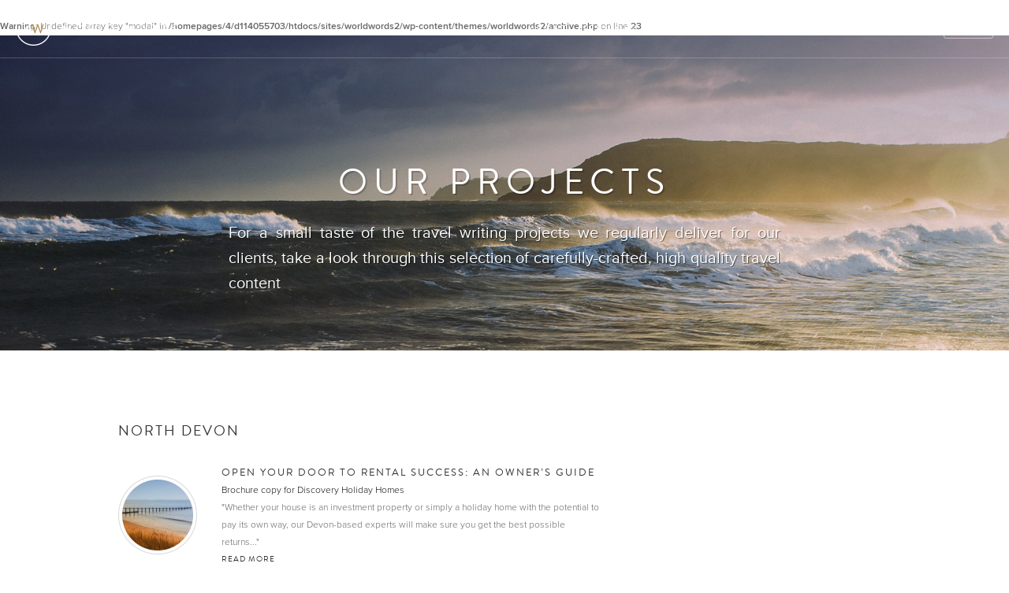

--- FILE ---
content_type: text/html; charset=UTF-8
request_url: https://world-words.com/project-categories/north-devon/
body_size: 6379
content:
	
	<!DOCTYPE html>
		<!--[if IE 6]>
		<html id="ie6" lang="en-US">
		<![endif]-->
		<!--[if IE 7]>
		<html id="ie7" lang="en-US">
		<![endif]-->
		<!--[if IE 8]>
		<html id="ie8" lang="en-US">
		<![endif]-->
		<!--[if !(IE 6) | !(IE 7) | !(IE 8)  ]><!-->
		<html lang="en-US">
		<!--<![endif]-->
		<head>
		<meta charset="UTF-8" />
		<meta name="viewport" content="width=device-width, minimum-scale=1, maximum-scale=1, initial-scale=1.0" />
		
		<meta name="keywords" content="travel, writing, travel writing, joseph reaney" />
		
	            
		<meta property="og:image" content="https://world-words.com/wp-content/uploads/2018/03/dawlish-warren-198118_640-1200x600.jpg" />
		                <meta name="twitter:image" content="https://world-words.com/wp-content/uploads/2018/03/dawlish-warren-198118_640-1200x600.jpg" />
                <meta name="twitter:card" content="summary_large_image" />
                <meta name="twitter:title" content="North Devon - World Words" />
                		
		<link rel="shortcut icon" href="https://world-words.com/wp-content/themes/worldwords2/images/favicon.ico" type="image/x-icon">
		<link rel="icon" href="https://world-words.com/wp-content/themes/worldwords2/images/favicon.ico" type="image/x-icon">
		
        <title>North Devon - World Words</title>
		<link rel="profile" href="https://gmpg.org/xfn/11" />
		<link rel="pingback" href="https://world-words.com/xmlrpc.php" />
		
		<link rel="stylesheet"  media="all" href="https://world-words.com/wp-content/themes/worldwords2/style.css?v=1.03" />
		<link rel="stylesheet"  media="all" href="https://world-words.com/wp-content/themes/worldwords2/responsive.css" />
			
		<link rel="stylesheet"  media="all" href="https://world-words.com/wp-content/themes/worldwords2/js/fancybox/jquery.fancybox.css" />
		<meta name='robots' content='index, follow, max-image-preview:large, max-snippet:-1, max-video-preview:-1' />
	<style>img:is([sizes="auto" i], [sizes^="auto," i]) { contain-intrinsic-size: 3000px 1500px }</style>
	
	<!-- This site is optimized with the Yoast SEO plugin v24.2 - https://yoast.com/wordpress/plugins/seo/ -->
	<link rel="canonical" href="https://world-words.com/project-categories/north-devon/" />
	<meta property="og:locale" content="en_US" />
	<meta property="og:type" content="article" />
	<meta property="og:title" content="North Devon - World Words" />
	<meta property="og:url" content="https://world-words.com/project-categories/north-devon/" />
	<meta property="og:site_name" content="World Words" />
	<script type="application/ld+json" class="yoast-schema-graph">{"@context":"https://schema.org","@graph":[{"@type":"CollectionPage","@id":"https://world-words.com/project-categories/north-devon/","url":"https://world-words.com/project-categories/north-devon/","name":"North Devon - World Words","isPartOf":{"@id":"https://world-words.com/#website"},"primaryImageOfPage":{"@id":"https://world-words.com/project-categories/north-devon/#primaryimage"},"image":{"@id":"https://world-words.com/project-categories/north-devon/#primaryimage"},"thumbnailUrl":"https://world-words.com/wp-content/uploads/2018/03/dawlish-warren-198118_640.jpg","breadcrumb":{"@id":"https://world-words.com/project-categories/north-devon/#breadcrumb"},"inLanguage":"en-US"},{"@type":"ImageObject","inLanguage":"en-US","@id":"https://world-words.com/project-categories/north-devon/#primaryimage","url":"https://world-words.com/wp-content/uploads/2018/03/dawlish-warren-198118_640.jpg","contentUrl":"https://world-words.com/wp-content/uploads/2018/03/dawlish-warren-198118_640.jpg","width":640,"height":426},{"@type":"BreadcrumbList","@id":"https://world-words.com/project-categories/north-devon/#breadcrumb","itemListElement":[{"@type":"ListItem","position":1,"name":"Home","item":"https://world-words.com/"},{"@type":"ListItem","position":2,"name":"Destination","item":"https://world-words.com/project-categories/destination/"},{"@type":"ListItem","position":3,"name":"Europe","item":"https://world-words.com/project-categories/europe/"},{"@type":"ListItem","position":4,"name":"United Kingdom","item":"https://world-words.com/project-categories/united-kingdom/"},{"@type":"ListItem","position":5,"name":"England","item":"https://world-words.com/project-categories/england/"},{"@type":"ListItem","position":6,"name":"South West","item":"https://world-words.com/project-categories/south-west/"},{"@type":"ListItem","position":7,"name":"North Devon"}]},{"@type":"WebSite","@id":"https://world-words.com/#website","url":"https://world-words.com/","name":"World Words","description":"The Travel Writing Experts","potentialAction":[{"@type":"SearchAction","target":{"@type":"EntryPoint","urlTemplate":"https://world-words.com/?s={search_term_string}"},"query-input":{"@type":"PropertyValueSpecification","valueRequired":true,"valueName":"search_term_string"}}],"inLanguage":"en-US"}]}</script>
	<!-- / Yoast SEO plugin. -->


<link rel="alternate" type="application/rss+xml" title="World Words &raquo; Feed" href="https://world-words.com/feed/" />
<link rel="alternate" type="application/rss+xml" title="World Words &raquo; Comments Feed" href="https://world-words.com/comments/feed/" />
<link rel="alternate" type="application/rss+xml" title="World Words &raquo; North Devon Category Feed" href="https://world-words.com/project-categories/north-devon/feed/" />
<script type="text/javascript">
/* <![CDATA[ */
window._wpemojiSettings = {"baseUrl":"https:\/\/s.w.org\/images\/core\/emoji\/15.0.3\/72x72\/","ext":".png","svgUrl":"https:\/\/s.w.org\/images\/core\/emoji\/15.0.3\/svg\/","svgExt":".svg","source":{"concatemoji":"https:\/\/world-words.com\/wp-includes\/js\/wp-emoji-release.min.js?ver=1e658eeb5225db6d1eb9328a0e62eb3d"}};
/*! This file is auto-generated */
!function(i,n){var o,s,e;function c(e){try{var t={supportTests:e,timestamp:(new Date).valueOf()};sessionStorage.setItem(o,JSON.stringify(t))}catch(e){}}function p(e,t,n){e.clearRect(0,0,e.canvas.width,e.canvas.height),e.fillText(t,0,0);var t=new Uint32Array(e.getImageData(0,0,e.canvas.width,e.canvas.height).data),r=(e.clearRect(0,0,e.canvas.width,e.canvas.height),e.fillText(n,0,0),new Uint32Array(e.getImageData(0,0,e.canvas.width,e.canvas.height).data));return t.every(function(e,t){return e===r[t]})}function u(e,t,n){switch(t){case"flag":return n(e,"\ud83c\udff3\ufe0f\u200d\u26a7\ufe0f","\ud83c\udff3\ufe0f\u200b\u26a7\ufe0f")?!1:!n(e,"\ud83c\uddfa\ud83c\uddf3","\ud83c\uddfa\u200b\ud83c\uddf3")&&!n(e,"\ud83c\udff4\udb40\udc67\udb40\udc62\udb40\udc65\udb40\udc6e\udb40\udc67\udb40\udc7f","\ud83c\udff4\u200b\udb40\udc67\u200b\udb40\udc62\u200b\udb40\udc65\u200b\udb40\udc6e\u200b\udb40\udc67\u200b\udb40\udc7f");case"emoji":return!n(e,"\ud83d\udc26\u200d\u2b1b","\ud83d\udc26\u200b\u2b1b")}return!1}function f(e,t,n){var r="undefined"!=typeof WorkerGlobalScope&&self instanceof WorkerGlobalScope?new OffscreenCanvas(300,150):i.createElement("canvas"),a=r.getContext("2d",{willReadFrequently:!0}),o=(a.textBaseline="top",a.font="600 32px Arial",{});return e.forEach(function(e){o[e]=t(a,e,n)}),o}function t(e){var t=i.createElement("script");t.src=e,t.defer=!0,i.head.appendChild(t)}"undefined"!=typeof Promise&&(o="wpEmojiSettingsSupports",s=["flag","emoji"],n.supports={everything:!0,everythingExceptFlag:!0},e=new Promise(function(e){i.addEventListener("DOMContentLoaded",e,{once:!0})}),new Promise(function(t){var n=function(){try{var e=JSON.parse(sessionStorage.getItem(o));if("object"==typeof e&&"number"==typeof e.timestamp&&(new Date).valueOf()<e.timestamp+604800&&"object"==typeof e.supportTests)return e.supportTests}catch(e){}return null}();if(!n){if("undefined"!=typeof Worker&&"undefined"!=typeof OffscreenCanvas&&"undefined"!=typeof URL&&URL.createObjectURL&&"undefined"!=typeof Blob)try{var e="postMessage("+f.toString()+"("+[JSON.stringify(s),u.toString(),p.toString()].join(",")+"));",r=new Blob([e],{type:"text/javascript"}),a=new Worker(URL.createObjectURL(r),{name:"wpTestEmojiSupports"});return void(a.onmessage=function(e){c(n=e.data),a.terminate(),t(n)})}catch(e){}c(n=f(s,u,p))}t(n)}).then(function(e){for(var t in e)n.supports[t]=e[t],n.supports.everything=n.supports.everything&&n.supports[t],"flag"!==t&&(n.supports.everythingExceptFlag=n.supports.everythingExceptFlag&&n.supports[t]);n.supports.everythingExceptFlag=n.supports.everythingExceptFlag&&!n.supports.flag,n.DOMReady=!1,n.readyCallback=function(){n.DOMReady=!0}}).then(function(){return e}).then(function(){var e;n.supports.everything||(n.readyCallback(),(e=n.source||{}).concatemoji?t(e.concatemoji):e.wpemoji&&e.twemoji&&(t(e.twemoji),t(e.wpemoji)))}))}((window,document),window._wpemojiSettings);
/* ]]> */
</script>
<style id='wp-emoji-styles-inline-css' type='text/css'>

	img.wp-smiley, img.emoji {
		display: inline !important;
		border: none !important;
		box-shadow: none !important;
		height: 1em !important;
		width: 1em !important;
		margin: 0 0.07em !important;
		vertical-align: -0.1em !important;
		background: none !important;
		padding: 0 !important;
	}
</style>
<link rel='stylesheet' id='easy_author_image-css' href='https://world-words.com/wp-content/plugins/easy-author-image/css/easy-author-image.css?ver=1e658eeb5225db6d1eb9328a0e62eb3d' type='text/css' media='all' />
<link rel="https://api.w.org/" href="https://world-words.com/wp-json/" /><link rel="EditURI" type="application/rsd+xml" title="RSD" href="https://world-words.com/xmlrpc.php?rsd" />

		<style >			
			@media screen and (max-width: 782px) {
				html {
					margin-top: 0 !important;
				}
			}
		</style>
		<script src="https://world-words.com/wp-content/themes/worldwords2/js/jquery-1.8.2.min.js" type="text/javascript"></script>
		<script src="https://world-words.com/wp-content/themes/worldwords2/js/jquery.easing.1.3.js" type="text/javascript"></script>
		<script src="https://world-words.com/wp-content/themes/worldwords2/js/jquery.cycle2.min.js" type="text/javascript"></script>
		<script src="https://world-words.com/wp-content/themes/worldwords2/js/fancybox/jquery.fancybox.js" type="text/javascript"></script>
		<script src="https://world-words.com/wp-content/themes/worldwords2/js/jquery.waitforimages.js" type="text/javascript"></script>
		<!--<script src="https://world-words.com/wp-content/themes/worldwords2/js/skrollr.min.js" type="text/javascript"></script>-->
		<script src="https://world-words.com/wp-content/themes/worldwords2/js/main.js?v=1.04" type="text/javascript"></script>
		<!--[if lt IE 9]>
		<script src="https://world-words.com/wp-content/themes/worldwords2/js/html5.js" type="text/javascript"></script>
		<![endif]-->
		
		        
        <script>
          (function(i,s,o,g,r,a,m){i['GoogleAnalyticsObject']=r;i[r]=i[r]||function(){
          (i[r].q=i[r].q||[]).push(arguments)},i[r].l=1*new Date();a=s.createElement(o),
          m=s.getElementsByTagName(o)[0];a.async=1;a.src=g;m.parentNode.insertBefore(a,m)
          })(window,document,'script','//www.google-analytics.com/analytics.js','ga');
          
              ga('create', 'UA-29582883-2', 'auto');
              ga('send', 'pageview');
        </script>
    
	</head>
	
	<body class="archive tax-projectcategories term-north-devon term-2924 two-column right-sidebar">
	
				
		<div id="container" class="">
		
			<div id="header" class="">
				<div class="inner">
					<div id="logo"><a href="/">World Words</a></div>
					<div id="navigation" class="clearwithin">
						<ul>
							<li id="n_about"><a href="/#/about/" data-hash="about">About</a></li>
							<li id="n_services"><a href="/#/services/" data-hash="services">Services</a></li>
							<li id="n_clients"><a href="/#/clients/" data-hash="clients">Clients</a></li>
							<li id="n_projects"><a href="/#/projects/" data-hash="projects">Projects</a></li>
							<li id="n_team"><a href="/#/team/" data-hash="team">Team</a></li>
							<li id="n_contact"><a href="/#/contact/" data-hash="contact">Contact</a></li>
							<li id="n_blog"><a href="/blog/" data-hash="blog">Blog</a></li>
							<li id="n_quote"><a href="/#/contact/" data-hash="contact">Quote</a></li>
						</ul>
					</div>
					<div id="navigation_icon" style="display:none">
						Menu
					</div>
				</div>
			</div>
	
			<div id="page" class="hfeed">
				
				<div id="main">
					

	
			<br />
<b>Warning</b>:  Undefined array key "modal" in <b>/homepages/4/d114055703/htdocs/sites/worldwords2/wp-content/themes/worldwords2/archive.php</b> on line <b>23</b><br />
			    

	            	<div class="section_heading">
		<div class="wrap">
			<div class="inner">
								<h2>Our Projects</h2>
				<div class="subtitle">For a small taste of the travel writing projects we regularly deliver for our clients, take a look through this selection of carefully-crafted, high quality travel content</div>
			</div>
		</div>
	</div>	
			    <div id="generic_page" class="clearwithin">
				    <section id="primary" class="site-content">
			            <div id="content" role="main">
				
							
					<h1 class="page-title">
						North Devon					</h1>
					
										<div class="records_list">
													

	<div id="post-8459" class="list_item">
					<a href="https://world-words.com/holiday-home-rental-owners-guide-catalogue-content/" class="" target="">
						<div class="image">
										<img src="https://world-words.com/wp-content/uploads/2018/03/dawlish-warren-198118_640-100x100c.jpg" alt="" />
										<span></span>
			</div>
			<div class="content">
				<h3>Open Your Door to Rental Success: An Owner&#8217;s Guide</h3>
									<div class="subtitle">
						Brochure copy for Discovery Holiday Homes					</div>
														<div class="description">
						"Whether your house is an investment property or simply a holiday home with the potential to pay its own way, our Devon-based experts will make sure you get the best possible returns..."					</div>
														<div class="link">
						Read more					</div>
								</div>
					</a>
					
	</div>
														

	<div id="post-6446" class="list_item">
					<a href="https://world-words.com/olivers-travels-destination-guide-to-devon-england/" class="" target="">
						<div class="image">
										<img src="https://world-words.com/wp-content/uploads/2016/07/beach-975225_1280-100x100c.jpg" alt="" />
										<span></span>
			</div>
			<div class="content">
				<h3>Oliver&#8217;s Travels Guide to Devon, England</h3>
									<div class="subtitle">
						A destination guide for Oliver's Travels, August 2016					</div>
														<div class="description">
						"The Napoleonic fortifications are just one of the reasons to visit Berry Head National Nature Reserve; you'll also find an array of wildlife, fine coastal walking trails and adventure sports..."					</div>
														<div class="link">
						Read more					</div>
								</div>
					</a>
					
	</div>
														

	<div id="post-4272" class="list_item">
					<a href="https://world-words.com/on-the-literary-trail-in-devon/" class="" target="">
						<div class="image">
										<img src="https://world-words.com/wp-content/uploads/2015/11/dawlish-warren-198118_1280-100x100c.jpg" alt="" />
										<span></span>
			</div>
			<div class="content">
				<h3>On the Literary Trail in Devon</h3>
									<div class="subtitle">
						A blog post for Discovery Holiday Homes, November 2015					</div>
														<div class="description">
						"Devon is an amazing destination for well-read travellers, thanks to local wordsmiths such as Agatha Christie, Arthur Conan Doyle, Henry Williamson, Ted Hughes and Rudyard Kipling..."					</div>
														<div class="link">
						Read more					</div>
								</div>
					</a>
					
	</div>
														

	<div id="post-3710" class="list_item">
					<a href="https://world-words.com/baskets-at-the-ready-devons-top-picnic-spots/" class="" target="">
						<div class="image">
										<img src="https://world-words.com/wp-content/uploads/2015/07/spring-276014_1280-100x100c.jpg" alt="" />
										<span></span>
			</div>
			<div class="content">
				<h3>Baskets at the Ready: Devon’s Top Picnic Spots</h3>
									<div class="subtitle">
						A blog post for Discovery Holiday Homes, July 2015					</div>
														<div class="description">
						"In life, there are what we call ‘simple pleasures’ – things that cost next to nothing, but make your day. And few simple pleasures can ever compare to eating outdoors on a sunny day..."					</div>
														<div class="link">
						Read more					</div>
								</div>
					</a>
					
	</div>
														

	<div id="post-3712" class="list_item">
					<a href="https://world-words.com/summer-fun-festival-season-in-devon/" class="" target="">
						<div class="image">
										<img src="https://world-words.com/wp-content/uploads/2015/07/festival2-100x100c.jpg" alt="" />
										<span></span>
			</div>
			<div class="content">
				<h3>Summer Fun: Festival Season in Devon</h3>
									<div class="subtitle">
						Newsletter content for Discovery Holiday Homes, May 2015					</div>
														<div class="description">
						"Summer is festival season in Devon. There is food to be eaten, beers to be imbibed and live music to be listened to - as well as a wealth of sport, literary and maritime events to attend..."					</div>
														<div class="link">
						Read more					</div>
								</div>
					</a>
					
	</div>
														

	<div id="post-3714" class="list_item">
					<a href="https://world-words.com/discover-devon-come-rain-or-shine/" class="" target="">
						<div class="image">
										<img src="https://world-words.com/wp-content/uploads/2015/04/dawlish-warren-198118_1280-100x100c.jpg" alt="" />
										<span></span>
			</div>
			<div class="content">
				<h3>Discover Devon, Come Rain or Shine</h3>
									<div class="subtitle">
						A blog post for Discovery Holiday Homes, April 2015					</div>
														<div class="description">
						"Prepare for any eventuality with our list of Devon highlights: five for sunny days when good weather draws you outdoors; five more inside options for shelter when the heavens open..."					</div>
														<div class="link">
						Read more					</div>
								</div>
					</a>
					
	</div>
														

	<div id="post-3716" class="list_item">
					<a href="https://world-words.com/on-the-brewery-trail-in-devon-and-cornwall/" class="" target="">
						<div class="image">
										<img src="https://world-words.com/wp-content/uploads/2015/03/beer-199652_1280-100x100c.jpg" alt="" />
										<span></span>
			</div>
			<div class="content">
				<h3>On the Brewery Trail in Devon and Cornwall</h3>
									<div class="subtitle">
						A blog post for Discovery Holiday Homes, March 2015					</div>
														<div class="description">
						"Devon and Cornwall - traditional heartlands of cider production - are experiencing a brewery boom, so beer-loving holidaymakers here should expect to sample pint after flavourful pint..."					</div>
														<div class="link">
						Read more					</div>
								</div>
					</a>
					
	</div>
												</div>
					
					<div class="records_list small_list content_above">				
											</div>
					
										

								<div class="clear"></div>
				
				
			<br />
<b>Warning</b>:  Undefined array key "modal" in <b>/homepages/4/d114055703/htdocs/sites/worldwords2/wp-content/themes/worldwords2/archive.php</b> on line <b>96</b><br />
	
                        </div>
                    </section><!-- #primary -->	
						
                    <div id="secondary" class="widget-area">
                                            </div>
                    
                </div>	
				
				

				
		


		
			</div><!-- #main -->
		
		</div><!-- #page -->
	
	</div><!-- #container -->
	
	<div id="footer">
		<div class="inner">
			<div id="footer_links">
				<ul>
											<li><a id="fl_quote" href="/#/contact/">Get a quote</a></li>
											<li><a id="fl_blog" href="/blog/">Read our blog</a></li>
					<li><a id="fl_join" href="/join/">Join the team</a></li>
				</ul>
			</div>
			<div id="footer_logo"></div>
			<div id="copyright">
				&copy; 2012-2026 
				WORLD WORDS LTD. ALL RIGHTS RESERVED				<a id="footer_link_sitemap" href="/site-map/">Site map</a>
			</div>
		</div>
	</div>
	
		
	</body>
	</html>
	
	

--- FILE ---
content_type: text/html; charset=UTF-8
request_url: https://world-words.com/wp-content/themes/worldwords2/project-latest-list.php?modal=1&_=1768441359990
body_size: 7307
content:



<div class="records_list">
	

	<div id="post-13020" class="list_item">
					<a href="https://www.groupbanyan.com/stories/100-discoveries-cultural-connections" class="" target="_blank">
						<div class="image">
										<img src="https://world-words.com/wp-content/uploads/2025/09/volunteer-6800977_640-100x100c.jpg" alt="" />
										<span></span>
			</div>
			<div class="content">
				<h3>100 Discoveries: Cultural Connections</h3>
									<div class="subtitle">
						A blog post for Banyan Group					</div>
														<div class="description">
						"The very best holidays are about more than just ticking off tourist attractions. They are about engaging with local culture - making connections with those who call your destination home..."					</div>
														<div class="link">
						Read more					</div>
								</div>
					</a>
					
	</div>
	

	<div id="post-8996" class="list_item">
					<a href="https://www.travelsupermarket.com/en-gb/holidays/italy/sardinia/" class="" target="_blank">
						<div class="image">
										<img src="https://world-words.com/wp-content/uploads/2018/07/sardinia-3527270_640-100x100c.jpg" alt="" />
										<span></span>
			</div>
			<div class="content">
				<h3>TravelSupermarket Guide to Sardinia, Italy</h3>
									<div class="subtitle">
						A destination guide for TravelSupermarket					</div>
														<div class="description">
						"With the most beaches per kilometre of any Italian region, remote mountains and wild woods, and a rich architectural and cultural heritage, Sardinia is a stunner of a holiday destination..."					</div>
														<div class="link">
						Read more					</div>
								</div>
					</a>
					
	</div>
	

	<div id="post-13011" class="list_item">
					<a href="https://www.travelandleisure.com/patagonia-travel-mistakes-8712208" class="" target="_blank">
						<div class="image">
										<img src="https://world-words.com/wp-content/uploads/2025/02/glacier-1740889_640-100x100c.jpg" alt="" />
										<span></span>
			</div>
			<div class="content">
				<h3>10 Mistakes to Avoid When Visiting Patagonia</h3>
									<div class="subtitle">
						An article for Travel + Leisure (on behalf of JSB Journeys)					</div>
														<div class="description">
						"Outdoor adventurers dream of spotting iconic wildlife and trekking among soaring glaciers in Patagonia. But when visiting remote and varied natural landscapes, it is vital to be prepared..."					</div>
														<div class="link">
						Read more					</div>
								</div>
					</a>
					
	</div>
	

	<div id="post-12990" class="list_item">
					<a href="https://kingfishervisitorguides.com/visitor-guides/newcastle-gateshead/" class="" target="_blank">
						<div class="image">
										<img src="https://world-words.com/wp-content/uploads/2023/06/sage-gba699706a_640-100x100c.jpg" alt="" />
										<span></span>
			</div>
			<div class="content">
				<h3>Welcome to Newcastle-Gateshead, England</h3>
									<div class="subtitle">
						A print guidebook for Kingfisher Visitor Guides					</div>
														<div class="description">
						"Exploring Newcastle's two millennia of history, from its Roman forts to its contemporary art, is a doddle. Perhaps the best place to start is the Quayside that flanks both sides of the Tyne..."					</div>
														<div class="link">
						Read more					</div>
								</div>
					</a>
					
	</div>
	

	<div id="post-13017" class="list_item">
					<a href="https://www.skyscanner.net/destinations/city-destinations/27548151/united-states/aspen" class="" target="_blank">
						<div class="image">
										<img src="https://world-words.com/wp-content/uploads/2025/02/colorado-5156229_640-100x100c.jpg" alt="" />
										<span></span>
			</div>
			<div class="content">
				<h3>Skyscanner Guide to Aspen, USA</h3>
									<div class="subtitle">
						Website copy/destination guide for Skyscanner					</div>
														<div class="description">
						"Set within Roaring Fork Valley, Aspen is famed for its powdery slopes and scenic hiking trails. Dig deeper to discover an array of high-end shops, cosy restaurants and unique galleries..."					</div>
														<div class="link">
						Read more					</div>
								</div>
					</a>
					
	</div>
	

	<div id="post-8459" class="list_item">
					<a href="/wp-content/uploads/2018/02/1710-Discovery-Holiday-Homes-brochure-1.pdf" class="" target="_blank">
						<div class="image">
										<img src="https://world-words.com/wp-content/uploads/2018/03/dawlish-warren-198118_640-100x100c.jpg" alt="" />
										<span></span>
			</div>
			<div class="content">
				<h3>Open Your Door to Rental Success: An Owner&#8217;s Guide</h3>
									<div class="subtitle">
						Brochure copy for Discovery Holiday Homes					</div>
														<div class="description">
						"Whether your house is an investment property or simply a holiday home with the potential to pay its own way, our Devon-based experts will make sure you get the best possible returns..."					</div>
														<div class="link">
						Read more					</div>
								</div>
					</a>
					
	</div>
	

	<div id="post-12971" class="list_item">
					<a href="https://www.mindsettravelagency.com/" class="" target="_blank">
						<div class="image">
										<img src="https://world-words.com/wp-content/uploads/2023/04/fairytale-ga9e06a4b7_640-100x100c.jpg" alt="" />
										<span></span>
			</div>
			<div class="content">
				<h3>Mindset Travel Website Content</h3>
									<div class="subtitle">
						Website copy for Mindset Travel					</div>
														<div class="description">
						"Just imagine floating in turquoise seas on your dream island honeymoon, trekking across the globe on a gap year to remember, or castle-hopping during a romantic anniversary vacation..."					</div>
														<div class="link">
						Read more					</div>
								</div>
					</a>
					
	</div>
	

	<div id="post-12946" class="list_item">
					<a href="/wp-content/uploads/2023/01/Sustainable-Travel.pdf" class="" target="_blank">
						<div class="image">
										<img src="https://world-words.com/wp-content/uploads/2023/01/ships-geb072c898_640-100x100c.jpg" alt="" />
										<span></span>
			</div>
			<div class="content">
				<h3>Cruising Into a Sustainable Future</h3>
									<div class="subtitle">
						An article for Your Coop Travel Magazine					</div>
														<div class="description">
						"Sustainable travel doesn’t mean sacrificing luxury or fun. There are plenty of ways for you to see the world and leave a positive impact by choosing a more sustainable cruise adventure..."					</div>
														<div class="link">
						Read more					</div>
								</div>
					</a>
					
	</div>
	

	<div id="post-7150" class="list_item">
					<a href="https://www.expedia.co.uk/Isle-Of-Skye.dx6131920" class="" target="_blank">
						<div class="image">
										<img src="https://world-words.com/wp-content/uploads/2016/11/landscape-540115_1280-100x100c.jpg" alt="" />
										<span></span>
			</div>
			<div class="content">
				<h3>Isle of Skye Region Vacation Guide</h3>
									<div class="subtitle">
						Website copy/destination guide for Expedia					</div>
														<div class="description">
						"From mist-shrouded mountain peaks to plunging sea cliffs, moss-carpeted valleys to ancient fishing villages, this magical yet windswept Scottish island is a place of wild, rugged beauty..."					</div>
														<div class="link">
						Read more					</div>
								</div>
					</a>
					
	</div>
	

	<div id="post-12995" class="list_item">
					<a href="https://www.banyantree.com/article/couple-bonding-activities-to-do-on-holiday" class="" target="_blank">
						<div class="image">
										<img src="https://world-words.com/wp-content/uploads/2023/07/couple-4565429_640-100x100c.jpg" alt="" />
										<span></span>
			</div>
			<div class="content">
				<h3>Couple Bonding Activities to Do on Holiday</h3>
									<div class="subtitle">
						A blog post for Banyan Tree Hotels & Resorts					</div>
														<div class="description">
						"Whether discovering a shared love for exotic cuisines, taking in soul-stirring views side-by-side or braving thrilling outdoor feats together, shared experiences create fond memories..."					</div>
														<div class="link">
						Read more					</div>
								</div>
					</a>
					
	</div>
	

	<div id="post-12987" class="list_item">
					<a href="https://www.banyantree.com/article/pressure-points-to-relieve-stress-and-headaches" class="" target="_blank">
						<div class="image">
										<img src="https://world-words.com/wp-content/uploads/2023/06/wellness-gefa1f60f4_640-100x100c.jpg" alt="" />
										<span></span>
			</div>
			<div class="content">
				<h3>Wellbeing at Banyan Tree Resorts</h3>
									<div class="subtitle">
						A blog post for Banyan Tree Hotels & Resorts					</div>
														<div class="description">
						"Wellbeing is one of Banyan Tree's core pillars. Our skilled massage therapists work wonders on body, soul and mind, using ancient healing wisdoms and time-tested massage traditions..."					</div>
														<div class="link">
						Read more					</div>
								</div>
					</a>
					
	</div>
	

	<div id="post-12978" class="list_item">
					<a href="/wp-content/uploads/2023/05/Solo-Travel.pdf" class="" target="_blank">
						<div class="image">
										<img src="https://world-words.com/wp-content/uploads/2023/05/wood-texture-gce6591607_640-100x100c.jpg" alt="" />
										<span></span>
			</div>
			<div class="content">
				<h3>Five Reasons You Should Travel Solo</h3>
									<div class="subtitle">
						An article for Your Coop Travel Magazine					</div>
														<div class="description">
						"There’s nothing quite like exploring far-flung places on a solo adventure. For one thing, you can do and see exactly what you want, when you want, so going solo means total freedom..."					</div>
														<div class="link">
						Read more					</div>
								</div>
					</a>
					
	</div>
	

	<div id="post-12983" class="list_item">
					<a href="https://www.banyantree.com/article/building-a-brighter-future-in-santa-cecilia" class="" target="_blank">
						<div class="image">
										<img src="https://world-words.com/wp-content/uploads/2023/05/Santa20Cecilia20-200-copy-100x100c.png" alt="" />
										<span></span>
			</div>
			<div class="content">
				<h3>Building a Brighter Future in Santa Cecilia</h3>
									<div class="subtitle">
						A blog post for Banyan Tree Hotels & Resorts					</div>
														<div class="description">
						"The Kaxan Naát School in Santa Cecilia is a project that can ensure the long-term prosperity of a village community near Banyan Tree Mayakoba, our award-winning beachside resort..."					</div>
														<div class="link">
						Read more					</div>
								</div>
					</a>
					
	</div>
	

	<div id="post-12952" class="list_item">
					<a href="https://www.banyantree.com/article/stay-for-good-at-lang-co-bao-la-bamboo-knitting-village" class="" target="_blank">
						<div class="image">
										<img src="https://world-words.com/wp-content/uploads/2023/03/bamboo-gdac7b60c1_640-100x100c.jpg" alt="" />
										<span></span>
			</div>
			<div class="content">
				<h3>Stay for Good: Bao La Bamboo Knitting Village</h3>
									<div class="subtitle">
						A blog post for Banyan Tree Hotels & Resorts					</div>
														<div class="description">
						"Woven through the rich tapestry of culture in historic Hue is a unique network of villages that preserve the very essence of Vietnamese crafts. They are the keepers of ancient traditions..."					</div>
														<div class="link">
						Read more					</div>
								</div>
					</a>
					
	</div>
	

	<div id="post-12961" class="list_item">
					<a href="https://kingfishervisitorguides.com/visitor-guides/conwy/" class="" target="_blank">
						<div class="image">
										<img src="https://world-words.com/wp-content/uploads/2023/03/castle-complex-gde7e0b393_640-100x100c.jpg" alt="" />
										<span></span>
			</div>
			<div class="content">
				<h3>Welcome to Conwy, Wales</h3>
									<div class="subtitle">
						A print guidebook for Kingfisher Visitor Guides					</div>
														<div class="description">
						"The story of Conwy can be told through its strongholds, from the hilltop Dolwyddelan Castle overlooking the valley, to the country house-like Gwydir Castle. Then there's Conwy Castle..."					</div>
														<div class="link">
						Read more					</div>
								</div>
					</a>
					
	</div>
	

	<div id="post-12959" class="list_item">
					<a href="https://www.havenonearth.co.uk/country/spain/ibiza/" class="" target="_blank">
						<div class="image">
										<img src="https://world-words.com/wp-content/uploads/2023/03/coast-gf65bf9eae_640-100x100c.jpg" alt="" />
										<span></span>
			</div>
			<div class="content">
				<h3>Villa Escapes in Ibiza, Spain</h3>
									<div class="subtitle">
						Website copy/destination guide for Haven on Earth					</div>
														<div class="description">
						"Far more than just a party island, Ibiza serves up bucketloads of bohemian spirit. Encircled by the best beaches in the Med, this small Spanish isle has a rich history and a quirky character..."					</div>
														<div class="link">
						Read more					</div>
								</div>
					</a>
					
	</div>
	

	<div id="post-12955" class="list_item">
					<a href="https://www.banyantree.com/article/international-womens-day-celebrating-artisans" class="" target="_blank">
						<div class="image">
										<img src="https://world-words.com/wp-content/uploads/2023/03/2-copy-100x100c.png" alt="" />
										<span></span>
			</div>
			<div class="content">
				<h3>International Women&#8217;s Day: Celebrating Artisans</h3>
									<div class="subtitle">
						A blog post for Banyan Tree Hotels & Resorts					</div>
														<div class="description">
						"This International Women’s Day, we honour the skilled female artisans at Banyan Tree Gallery, who create beautiful, eco-friendly products to delight shoppers and help preserve traditions..."					</div>
														<div class="link">
						Read more					</div>
								</div>
					</a>
					
	</div>
	

	<div id="post-12949" class="list_item">
					<a href="https://kingfishervisitorguides.com/visitor-guides/bristol/" class="" target="_blank">
						<div class="image">
										<img src="https://world-words.com/wp-content/uploads/2023/01/bristol-g19ddf4341_640-100x100c.jpg" alt="" />
										<span></span>
			</div>
			<div class="content">
				<h3>Welcome to Bristol, England</h3>
									<div class="subtitle">
						A print guidebook for Kingfisher Visitor Guides					</div>
														<div class="description">
						"A modern European city with a rich (and complicated) history, Bristol serves up world-class attractions, superb shopping, exciting nightlife, brilliant festivals and a great range of hotels..."					</div>
														<div class="link">
						Read more					</div>
								</div>
					</a>
					
	</div>
	

	<div id="post-12951" class="list_item">
					<a href="https://www.havenonearth.co.uk/country/portugal/lisbon/" class="" target="_blank">
						<div class="image">
										<img src="https://world-words.com/wp-content/uploads/2023/02/lisbon-g8d31f0723_640-100x100c.jpg" alt="" />
										<span></span>
			</div>
			<div class="content">
				<h3>Villa Escapes in Lisbon, Portugal</h3>
									<div class="subtitle">
						Website copy/destination guide for Haven on Earth					</div>
														<div class="description">
						"A shining light on Europe’s city break scene, Lisbon’s winding streets divulge a treasure trove of Baroque palaces, artsy cafes and world-class museums. This city is a sightseer’s paradise..."					</div>
														<div class="link">
						Read more					</div>
								</div>
					</a>
					
	</div>
	

	<div id="post-12980" class="list_item">
					<a href="/wp-content/uploads/2023/05/Lisbon.pdf" class="" target="_blank">
						<div class="image">
										<img src="https://world-words.com/wp-content/uploads/2023/05/lisbon-gef46aa020_640-100x100c.jpg" alt="" />
										<span></span>
			</div>
			<div class="content">
				<h3>12 Hours in Lisbon, Portugal</h3>
									<div class="subtitle">
						An article for Your Coop Travel Magazine					</div>
														<div class="description">
						"Portugal’s lively capital casts a spell with culture that weaves through ancient alleyways, while captivating taste buds with its famous pastries. Best of all, you only need 12 hours to see it..."					</div>
														<div class="link">
						Read more					</div>
								</div>
					</a>
					
	</div>
	

	<div id="post-12941" class="list_item">
					<a href="https://www.banyantree.com/article/the-art-of-wellbeing-at-wonderfruit" class="" target="_blank">
						<div class="image">
										<img src="https://world-words.com/wp-content/uploads/2023/01/ease-g11f3e5e2c_640-100x100c.jpg" alt="" />
										<span></span>
			</div>
			<div class="content">
				<h3>The Art of Wellbeing at Wonderfruit</h3>
									<div class="subtitle">
						A blog post for Banyan Tree Hotels & Resorts					</div>
														<div class="description">
						"Imagine nourishing your senses with spa treatments and sunrise yoga, before savouring gourmet cuisine and dancing to inspiring music beneath the stars. Welcome to Wonderfruit..."					</div>
														<div class="link">
						Read more					</div>
								</div>
					</a>
					
	</div>
	

	<div id="post-12938" class="list_item">
					<a href="https://kingfishervisitorguides.com/visitor-guides/surrey/" class="" target="_blank">
						<div class="image">
										<img src="https://world-words.com/wp-content/uploads/2022/12/gardens-g09f3ad307_640-100x100c.jpg" alt="" />
										<span></span>
			</div>
			<div class="content">
				<h3>Welcome to Surrey, England</h3>
									<div class="subtitle">
						A print guidebook for Kingfisher Visitor Guides					</div>
														<div class="description">
						"With rolling countryside, stunning panoramic views and some of the country's finest pubs and restaurants, Surrey is quintessential England. Best of all, it's just a stone's throw from London..."					</div>
														<div class="link">
						Read more					</div>
								</div>
					</a>
					
	</div>
	

	<div id="post-12936" class="list_item">
					<a href="/wp-content/uploads/2022/12/Coop-Autumn-2022-Mock-Up-2.pdf" class="" target="_blank">
						<div class="image">
										<img src="https://world-words.com/wp-content/uploads/2022/12/iceland-gb5feff052_640-100x100c.jpg" alt="" />
										<span></span>
			</div>
			<div class="content">
				<h3>Eco-Friendly Adventures</h3>
									<div class="subtitle">
						An article for Your Coop Travel Magazine					</div>
														<div class="description">
						"Sustainable tourism is crucial in the protection of the environment and travellers are more aware of this than ever before. So take nothing but photos and leave nothing but footprints..."					</div>
														<div class="link">
						Read more					</div>
								</div>
					</a>
					
	</div>
	

	<div id="post-12932" class="list_item">
					<a href="https://www.havenonearth.co.uk/country/spain/costa-brava/" class="" target="_blank">
						<div class="image">
										<img src="https://world-words.com/wp-content/uploads/2022/11/boats-ga84d1e4b0_640-100x100c.jpg" alt="" />
										<span></span>
			</div>
			<div class="content">
				<h3>Villa Escapes in Costa Brava, Spain</h3>
									<div class="subtitle">
						Website copy/destination guide for Haven on Earth					</div>
														<div class="description">
						"Pack your bags for a trip to the wild coast of Costa Brava and get set for Spanish sunshine, magnificent scenery and more beautiful Blue Flag beaches than you can shake a flip flop at..."					</div>
														<div class="link">
						Read more					</div>
								</div>
					</a>
					
	</div>
	

	<div id="post-12928" class="list_item">
					<a href="https://kingfishervisitorguides.com/visitor-guides/dumfries-galloway/" class="" target="_blank">
						<div class="image">
										<img src="https://world-words.com/wp-content/uploads/2022/11/Screenshot-2022-11-01-at-12.59.55-100x100c.png" alt="" />
										<span></span>
			</div>
			<div class="content">
				<h3>Welcome to Dumfries &#038; Galloway, Scotland</h3>
									<div class="subtitle">
						A print guidebook for Kingfisher Visitor Guides					</div>
														<div class="description">
						"Some of Scotland's greatest fortifications are in Dumfries and Galloway. Caerlaverock Castle stands out with its twin-towered gatehouse, while Threave Castle is only reachable by boat..."					</div>
														<div class="link">
						Read more					</div>
								</div>
					</a>
					
	</div>
	

	<div id="post-12919" class="list_item">
					<a href="https://www.loveholidays.com/holidays/austria-holidays.html" class="" target="_blank">
						<div class="image">
										<img src="https://world-words.com/wp-content/uploads/2022/09/mountains-g39b5e5ce1_640-100x100c.jpg" alt="" />
										<span></span>
			</div>
			<div class="content">
				<h3>Holidays in Austria</h3>
									<div class="subtitle">
						A destination guide for Loveholidays					</div>
														<div class="description">
						"Austria provides the perfect balance between nature and culture. You can be exploring the opera houses and galleries of Vienna one minute, and hiking in soaring mountains the next..."					</div>
														<div class="link">
						Read more					</div>
								</div>
					</a>
					
	</div>
	

	<div id="post-12925" class="list_item">
					<a href="https://www.havenonearth.co.uk/country/caribbean/barbados/st-peter/" class="" target="_blank">
						<div class="image">
										<img src="https://world-words.com/wp-content/uploads/2022/10/hd-wallpaper-gc127c0f3a_640-100x100c.jpg" alt="" />
										<span></span>
			</div>
			<div class="content">
				<h3>Villa Escapes in Saint Peter, Barbados</h3>
									<div class="subtitle">
						Website copy/destination guide for Haven on Earth					</div>
														<div class="description">
						"To the west lie the tourist-friendly stretches of white sand, calm turquoise seas and dreamy resorts. But head east and the beaches are wild, windswept and authentically Caribbean..."					</div>
														<div class="link">
						Read more					</div>
								</div>
					</a>
					
	</div>
	

	<div id="post-12923" class="list_item">
					<a href="https://kingfishervisitorguides.com/visitor-guides/jersey-guernsey/" class="" target="_blank">
						<div class="image">
										<img src="https://world-words.com/wp-content/uploads/2022/09/guernsey-g19e958edc_640-100x100c.jpg" alt="" />
										<span></span>
			</div>
			<div class="content">
				<h3>Welcome to Jersey &#038; Guernsey</h3>
									<div class="subtitle">
						A print guidebook for Kingfisher Visitor Guides					</div>
														<div class="description">
						"Walking in the Channel Islands is an absolute dream. Dramatic cliff paths, tranquil green lanes and stunning valleys provide great walks for all, from keen ramblers to casual meanderers..."					</div>
														<div class="link">
						Read more					</div>
								</div>
					</a>
					
	</div>
	

	<div id="post-12921" class="list_item">
					<a href="https://www.loveholidays.com/holidays/marsa-alam-holidays.html" class="" target="_blank">
						<div class="image">
										<img src="https://world-words.com/wp-content/uploads/2022/09/egypt-g1a7e1e5a9_640-100x100c.jpg" alt="" />
										<span></span>
			</div>
			<div class="content">
				<h3>Holidays in Marsa Alam, Egypt</h3>
									<div class="subtitle">
						A destination guide for Loveholidays					</div>
														<div class="description">
						"Once a small fishing village, Marsa Alam’s magical underwater worlds attracted divers from across the globe. Now, it's a town of all-inclusive resorts and tours to Egypt’s top attractions..."					</div>
														<div class="link">
						Read more					</div>
								</div>
					</a>
					
	</div>
	

	<div id="post-12915" class="list_item">
					<a href="https://kingfishervisitorguides.com/visitor-guides/north-yorkshire-dales/" class="" target="_blank">
						<div class="image">
										<img src="https://world-words.com/wp-content/uploads/2022/08/janets-foss-gc76253a9a_640-100x100c.jpg" alt="" />
										<span></span>
			</div>
			<div class="content">
				<h3>Welcome to North Yorkshire &#038; the Dales, England</h3>
									<div class="subtitle">
						A print guidebook for Kingfisher Visitor Guides					</div>
														<div class="description">
						"It's the variety of views that make this part of Yorkshire so special. Pretty seaside towns, rugged coastlines, majestic moors, verdant dales, crumbling castles, ancient monasteries..."					</div>
														<div class="link">
						Read more					</div>
								</div>
					</a>
					
	</div>
	

	<div id="post-12913" class="list_item">
					<a href="https://www.loveholidays.com/holidays/verona-holidays.html" class="" target="_blank">
						<div class="image">
										<img src="https://world-words.com/wp-content/uploads/2022/07/verona-g66047ed30_640-100x100c.jpg" alt="" />
										<span></span>
			</div>
			<div class="content">
				<h3>Holidays in Verona, Italy</h3>
									<div class="subtitle">
						A destination guide for Loveholidays					</div>
														<div class="description">
						"This picturesque city in northern Italy was the inspiration and setting for not one but three of Shakespeare’s most renowned plays, and it’s easy to see why he fell in love with the place..."					</div>
														<div class="link">
						Read more					</div>
								</div>
					</a>
					
	</div>
	

	<div id="post-12902" class="list_item">
					<a href="https://www.havenonearth.co.uk/country/portugal/algarve/" class="" target="_blank">
						<div class="image">
										<img src="https://world-words.com/wp-content/uploads/2022/07/portugal-g2cbdf215a_640-100x100c.jpg" alt="" />
										<span></span>
			</div>
			<div class="content">
				<h3>Villa Escapes in Algarve, Portugal</h3>
									<div class="subtitle">
						Website copy/destination guide for Haven on Earth					</div>
														<div class="description">
						"For a villa holiday blessed with epic natural scenery, honey-hued beaches and a balmy climate, make the Algarve - the sunny, southernmost tip of Portugal - your first port of call..."					</div>
														<div class="link">
						Read more					</div>
								</div>
					</a>
					
	</div>
	

	<div id="post-12905" class="list_item">
					<a href="https://kingfishervisitorguides.com/visitor-guides/pembrokeshire/" class="" target="_blank">
						<div class="image">
										<img src="https://world-words.com/wp-content/uploads/2022/07/sunrise-ge7ebf7320_640-100x100c.jpg" alt="" />
										<span></span>
			</div>
			<div class="content">
				<h3>Welcome to Pembrokeshire, Wales</h3>
									<div class="subtitle">
						A print guidebook for Kingfisher Visitor Guides					</div>
														<div class="description">
						"With the sea on three sides creating a jaw-dropping coastline and rolling rural landscapes between, Pembrokeshire is blessed with stunning natural beauty waiting to be explored..."					</div>
														<div class="link">
						Read more					</div>
								</div>
					</a>
					
	</div>
	

	<div id="post-12884" class="list_item">
					<a href="https://www.loveholidays.com/holidays/boston-holidays.html" class="" target="_blank">
						<div class="image">
										<img src="https://world-words.com/wp-content/uploads/2022/03/old-state-house-g77e6bf359_640-100x100c.jpg" alt="" />
										<span></span>
			</div>
			<div class="content">
				<h3>Holidays in Boston, USA</h3>
									<div class="subtitle">
						A destination guide for Loveholidays					</div>
														<div class="description">
						"Boston is both a historic gem and a modern metropolis. Firstly, there's the old town, with its brownstone buildings, cobbled streets and walking trails detailing the city’s colonial history..."					</div>
														<div class="link">
						Read more					</div>
								</div>
					</a>
					
	</div>
	

	<div id="post-12901" class="list_item">
					<a href="https://www.havenonearth.co.uk/country/spain/mallorca/" class="" target="_blank">
						<div class="image">
										<img src="https://world-words.com/wp-content/uploads/2022/06/mallorca-g4e5e397fb_640-100x100c.jpg" alt="" />
										<span></span>
			</div>
			<div class="content">
				<h3>Villa Escapes in Mallorca, Spain</h3>
									<div class="subtitle">
						Website copy/destination guide for Haven on Earth, June 2022					</div>
														<div class="description">
						"The largest of the Balearic Islands, Mallorca’s sun-soaked shores and lush, rocky landscapes of the Serra de Tramuntana Mountain range tempt travellers from all corners of the world..."					</div>
														<div class="link">
						Read more					</div>
								</div>
					</a>
					
	</div>
	

	<div id="post-12908" class="list_item">
					<a href="https://kingfishervisitorguides.com/visitor-guides/durham-tees-valley/" class="" target="_blank">
						<div class="image">
										<img src="https://world-words.com/wp-content/uploads/2022/07/durham-gf05aa9433_640-100x100c.jpg" alt="" />
										<span></span>
			</div>
			<div class="content">
				<h3>Welcome to Durham &#038; Tees Valley, England</h3>
									<div class="subtitle">
						A print guidebook for Kingfisher Visitor Guides, June 2022					</div>
														<div class="description">
						"From ice creams by the sea to heart-pumping zipline rides, with plenty of fascinating history and iconic landmarks along the way, there's so much to discover in Durham & Tees Valley..."					</div>
														<div class="link">
						Read more					</div>
								</div>
					</a>
					
	</div>
	

	<div id="post-12881" class="list_item">
					<a href="https://moseractive.com/en_us/why-travel-with-us.html" class="" target="_blank">
						<div class="image">
										<img src="https://world-words.com/wp-content/uploads/2022/04/chile-g9c60a092d_640-100x100c.jpg" alt="" />
										<span></span>
			</div>
			<div class="content">
				<h3>Why Travel With Us</h3>
									<div class="subtitle">
						Website copy for MOSER Active, April 2022					</div>
														<div class="description">
						"Don’t simply see Argentina and Chile: experience them, feel them, live them. Our adventures take you on a perspective-shifting journey through the planet's most astounding landscapes..."					</div>
														<div class="link">
						Read more					</div>
								</div>
					</a>
					
	</div>
	

	<div id="post-12887" class="list_item">
					<a href="https://www.loveholidays.com/holidays/kenya-holidays.html" class="" target="_blank">
						<div class="image">
										<img src="https://world-words.com/wp-content/uploads/2022/05/zebras-g15e16ee8c_640-100x100c.jpg" alt="" />
										<span></span>
			</div>
			<div class="content">
				<h3>Holidays in Kenya</h3>
									<div class="subtitle">
						A destination guide for Loveholidays, May 2022					</div>
														<div class="description">
						"Feeling wild and exotic? Kenya holidays were made for you! On the east coast of Africa, with a coastline overlooking the Indian Ocean, Kenya serves up a wide variety of holiday options..."					</div>
														<div class="link">
						Read more					</div>
								</div>
					</a>
					
	</div>
	

	<div id="post-12808" class="list_item">
					<a href="https://conversationaltraveler.com/mondays-with-m/vienna" class="" target="_blank">
						<div class="image">
										<img src="https://world-words.com/wp-content/uploads/2022/05/vienna-g6068c8bd2_640-100x100c.jpg" alt="" />
										<span></span>
			</div>
			<div class="content">
				<h3>The Historic Gems of Vienna</h3>
									<div class="subtitle">
						A blog post for Conversational Traveler					</div>
														<div class="description">
						"The Austrian capital's spectacular Hofburg complex encompasses several buildings spanning a whole host of architectural periods, including Gothic, Renaissance, Baroque, and Rococo..."					</div>
														<div class="link">
						Read more					</div>
								</div>
					</a>
					
	</div>
	

	<div id="post-12907" class="list_item">
					<a href="https://kingfishervisitorguides.com/visitor-guides/kent/" class="" target="_blank">
						<div class="image">
										<img src="https://world-words.com/wp-content/uploads/2022/05/church-g778d76234_640-100x100c.jpg" alt="" />
										<span></span>
			</div>
			<div class="content">
				<h3>Welcome to Kent, England</h3>
									<div class="subtitle">
						A print guidebook for Kingfisher Visitor Guides, May 2022					</div>
														<div class="description">
						"Ready to paint the town red? You’ve come to the right county. From classy cocktails at clubs to frothy pints in country pubs, Kent’s nightlife offers something to suit every possible mood..."					</div>
														<div class="link">
						Read more					</div>
								</div>
					</a>
					
	</div>
	</div>


